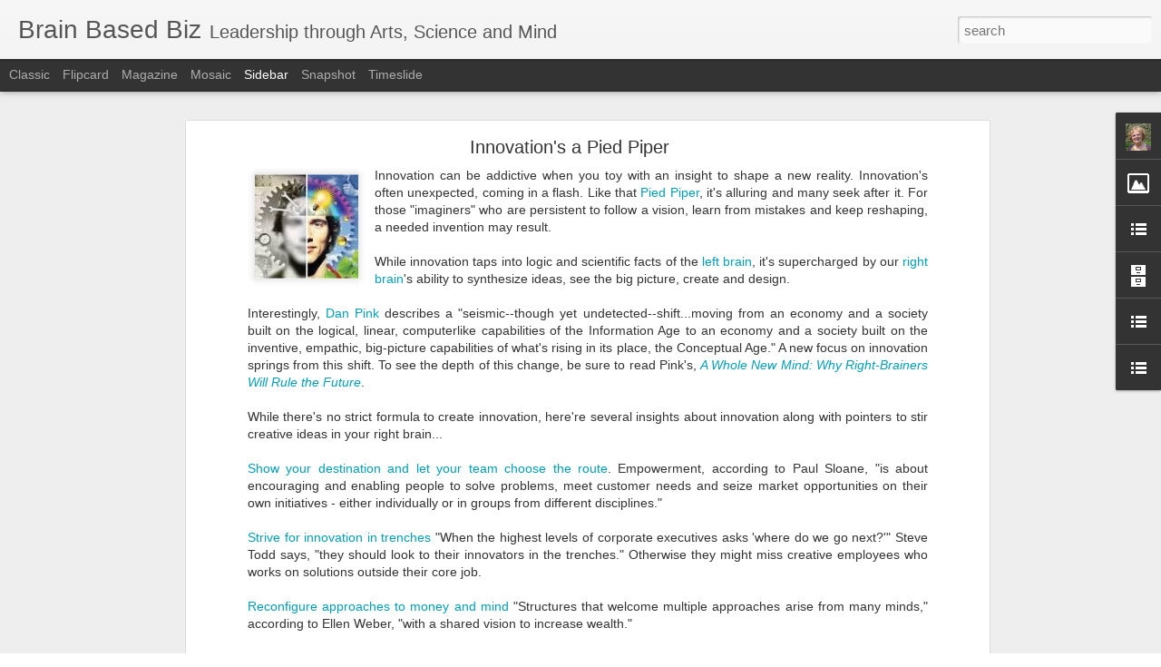

--- FILE ---
content_type: text/javascript; charset=UTF-8
request_url: https://brainbasedbiz.blogspot.com/?v=0&action=initial&widgetId=LinkList1&responseType=js&xssi_token=AOuZoY65ov4JM0Vt45k1dYpNLytos80pTA%3A1769279910767
body_size: -95
content:
try {
_WidgetManager._HandleControllerResult('LinkList1', 'initial',{'title': 'Links', 'sorting': 'none', 'shownum': -1, 'links': [{'name': 'MITA Brain Based Leadership', 'target': 'http://mitaleadership.com/'}, {'name': 'Create Learning - Team Building', 'target': 'http://create-learning.com/default.aspx'}, {'name': 'Google News', 'target': 'http://news.google.com/'}]});
} catch (e) {
  if (typeof log != 'undefined') {
    log('HandleControllerResult failed: ' + e);
  }
}


--- FILE ---
content_type: text/javascript; charset=UTF-8
request_url: https://brainbasedbiz.blogspot.com/?v=0&action=initial&widgetId=Image2&responseType=js&xssi_token=AOuZoY65ov4JM0Vt45k1dYpNLytos80pTA%3A1769279910767
body_size: 20
content:
try {
_WidgetManager._HandleControllerResult('Image2', 'initial',{'title': '', 'width': 130, 'height': 130, 'sourceUrl': 'https://blogger.googleusercontent.com/img/b/R29vZ2xl/AVvXsEg_lIasL6Mtnm1HkfIXrn5zkPyO2eqr9SGiRjsgj8BHiPS5ZyC95qe0T8_p841JxAtCLU0mjSIR5DZ0nnrfGGRlTmHvdWdOgl1qlaYtPrJQc2i8FbEH848ZkX6-fAyB3hcLq-1T/s1600-r/WBF09FeaturedBlogEmblem.jpg', 'caption': '', 'link': '', 'shrinkToFit': false, 'sectionWidth': 240});
} catch (e) {
  if (typeof log != 'undefined') {
    log('HandleControllerResult failed: ' + e);
  }
}


--- FILE ---
content_type: text/javascript; charset=UTF-8
request_url: https://brainbasedbiz.blogspot.com/?v=0&action=initial&widgetId=Profile1&responseType=js&xssi_token=AOuZoY65ov4JM0Vt45k1dYpNLytos80pTA%3A1769279910767
body_size: 490
content:
try {
_WidgetManager._HandleControllerResult('Profile1', 'initial',{'title': 'About Me', 'team': false, 'showlocation': false, 'occupation': '', 'showoccupation': false, 'aboutme': 'As Sr VP of the Mita Brain Based Center, I work with Dr. Ellen Weber to equip leaders with practical brain based tactics that optimize satisfaction and output at work.  In this blog I tap into arts, science and mind to gather insights that stir creativity in business applications.  My goal is to share tips so other leaders can enjoy flow, intellectual challenge, problem solving acumen and fulfillment on the job.\n\nI earned a PhD, at University of Buffalo, with a focus on collaboration, and building on more intelligences for greater outcomes.', 'showaboutme': true, 'displayname': 'Robyn McMaster, PhD', 'profileLogo': '//www.blogger.com/img/logo-16.png', 'hasgoogleprofile': false, 'userUrl': 'https://www.blogger.com/profile/04893633050214440599', 'photo': {'url': '//blogger.googleusercontent.com/img/b/R29vZ2xl/AVvXsEi5KMDrdzQGpw0dH4W_9JKnvCeszH9OCe98MeYstJOd7kaprLKdWfrWo0Azwh8LR0MBM4pm3v6SFIK9iOHbqPtyT6uBWDZY7lem0GDmsSvY4LoMc6CWgOwuLP5xMGZMNQ/s220/Robyn+O+McMaster+SM.jpg', 'width': 73, 'height': 80, 'alt': 'My Photo'}, 'viewProfileMsg': 'View my complete profile', 'isDisplayable': true});
} catch (e) {
  if (typeof log != 'undefined') {
    log('HandleControllerResult failed: ' + e);
  }
}


--- FILE ---
content_type: text/javascript; charset=UTF-8
request_url: https://brainbasedbiz.blogspot.com/?v=0&action=initial&widgetId=LinkList1&responseType=js&xssi_token=AOuZoY65ov4JM0Vt45k1dYpNLytos80pTA%3A1769279910767
body_size: -92
content:
try {
_WidgetManager._HandleControllerResult('LinkList1', 'initial',{'title': 'Links', 'sorting': 'none', 'shownum': -1, 'links': [{'name': 'MITA Brain Based Leadership', 'target': 'http://mitaleadership.com/'}, {'name': 'Create Learning - Team Building', 'target': 'http://create-learning.com/default.aspx'}, {'name': 'Google News', 'target': 'http://news.google.com/'}]});
} catch (e) {
  if (typeof log != 'undefined') {
    log('HandleControllerResult failed: ' + e);
  }
}


--- FILE ---
content_type: text/javascript; charset=UTF-8
request_url: https://brainbasedbiz.blogspot.com/?v=0&action=initial&widgetId=LinkList2&responseType=js&xssi_token=AOuZoY65ov4JM0Vt45k1dYpNLytos80pTA%3A1769279910767
body_size: 627
content:
try {
_WidgetManager._HandleControllerResult('LinkList2', 'initial',{'title': 'Blog Roll', 'sorting': 'alpha', 'shownum': -1, 'links': [{'name': 'All Things Workplace', 'target': 'http://www.allthingsworkplace.com/'}, {'name': 'Art of Everyday Wonder', 'target': 'http://artofeverydaywonder.com/'}, {'name': 'Asset Based Thinking', 'target': 'http://assetbasedthinking.com/blog/'}, {'name': 'Brain Leaders and Learners', 'target': 'http://brainleadersandlearners.com/'}, {'name': 'Brain Rules', 'target': 'http://brainrules.blogspot.com/'}, {'name': 'Brainzooming', 'target': 'http://brainzooming.com/'}, {'name': 'Branding and Marketing', 'target': 'http://www.brandandmarket.com/'}, {'name': 'Converstation Agent', 'target': 'http://www.conversationagent.com/'}, {'name': 'Converstations', 'target': 'http://www.converstations.com/'}, {'name': 'Drew\x27s Marketing Minute', 'target': 'http://www.drewsmarketingminute.com/'}, {'name': 'Fixitology', 'target': 'http://forfreeblog.blogspot.com/'}, {'name': 'Flooring the Consumer', 'target': 'http://flooringtheconsumer.blogspot.com/'}, {'name': 'Game Changer', 'target': 'http://www.game-changer.net/'}, {'name': 'Intuinovare', 'target': 'http://www.josebaldaia.com/intuinovare/?page_id\x3d3076'}, {'name': 'Jackie Cameron Awareness Choices Change', 'target': 'http://consultcameron.com/'}, {'name': 'Jesse Lyn Stoner - Seapoint Center', 'target': 'http://seapointcenter.com/blog/'}, {'name': 'Lateral Action', 'target': 'http://lateralaction.com/'}, {'name': 'Lead Change Group', 'target': 'http://www.leadchangegroup.com/'}, {'name': 'Leadership and Other Ramblings', 'target': 'http://leadershipramblings.blogspot.com/'}, {'name': 'My Only Photo', 'target': 'http://myonlyphoto.blogspot.com/'}, {'name': 'Ramblings from a Glass Half Full', 'target': 'http://www.terrystarbucker.com/'}, {'name': 'Servant of Chaos', 'target': 'http://servantofchaos.typepad.com/soc/'}, {'name': 'Sharing the Journey', 'target': 'http://sharingthejourney.co.uk/'}, {'name': 'Social Work Career Development', 'target': 'http://www.dorleem.com/'}, {'name': 'Straight North Blog', 'target': 'http://www.straightnorth.com/blog'}, {'name': 'Strike a Chord', 'target': 'http://strikeachord.wordpress.com/'}, {'name': 'Successful and Outstanding Bloggers', 'target': 'http://www.successful-blog.com/'}, {'name': 'The Marketing Spot', 'target': 'http://themarketingspot.blogspot.com/'}, {'name': 'troyworman.com', 'target': 'http://troyworman.com/'}, {'name': 'Words for Hire', 'target': 'http://wordsforhirellc.com/blog/'}, {'name': 'Words of a Broken Mirror', 'target': 'http://wordsofabrokenmirror.com/'}, {'name': 'Writers\x27 Notes', 'target': 'http://www.writersnotes.net/'}, {'name': 'Your Brain at Work', 'target': 'http://www.psychologytoday.com/blog/your-brain-work'}]});
} catch (e) {
  if (typeof log != 'undefined') {
    log('HandleControllerResult failed: ' + e);
  }
}


--- FILE ---
content_type: text/javascript; charset=UTF-8
request_url: https://brainbasedbiz.blogspot.com/?v=0&action=initial&widgetId=LinkList3&responseType=js&xssi_token=AOuZoY65ov4JM0Vt45k1dYpNLytos80pTA%3A1769279910767
body_size: 213
content:
try {
_WidgetManager._HandleControllerResult('LinkList3', 'initial',{'title': 'Popular Posts', 'sorting': 'none', 'shownum': -1, 'links': [{'name': 'Baroque Music Helps You Focus', 'target': 'http://brainbasedbiz.blogspot.com/2007/04/baroque-music-helps-you-focus.html'}, {'name': 'Handshakes Reveal More than You Think', 'target': 'http://brainbasedbiz.blogspot.com/2010/09/handshakes-reveal-more-than-you-think.html'}, {'name': 'Color Makes Powerful Difference to Consumers', 'target': 'http://brainbasedbiz.blogspot.com/2007/01/color-makes-powerful-difference-to.html'}, {'name': 'Men Don\x27t Think - Women Think Too Much?', 'target': 'http://brainbasedbiz.blogspot.com/2007/08/men-dont-think-women-think-too-much.html'}, {'name': '10 Triggers to More Brainpower', 'target': 'http://brainbasedbiz.blogspot.com/2008/12/10-triggers-to-more-brainpower.html'}, {'name': 'Jazz Stirs Creative Flow', 'target': 'http://brainbasedbiz.blogspot.com/2007/01/jazz-stirs-creative-flow.html'}, {'name': 'Tap Into Your Naturalistic Intelligence', 'target': 'http://brainbasedbiz.blogspot.com/2007/04/tap-into-your-naturalistic-intelligence.html'}, {'name': 'Feel an Afternoon Slump at Work?', 'target': 'http://brainbasedbiz.blogspot.com/2006/10/feel-afternoon-slump-at-work.html'}]});
} catch (e) {
  if (typeof log != 'undefined') {
    log('HandleControllerResult failed: ' + e);
  }
}


--- FILE ---
content_type: text/javascript; charset=UTF-8
request_url: https://brainbasedbiz.blogspot.com/?v=0&action=initial&widgetId=BlogArchive1&responseType=js&xssi_token=AOuZoY65ov4JM0Vt45k1dYpNLytos80pTA%3A1769279910767
body_size: 1403
content:
try {
_WidgetManager._HandleControllerResult('BlogArchive1', 'initial',{'url': 'https://brainbasedbiz.blogspot.com/search?updated-min\x3d1969-12-31T19:00:00-05:00\x26updated-max\x3d292278994-08-17T07:12:55Z\x26max-results\x3d50', 'name': 'All Posts', 'expclass': 'expanded', 'toggleId': 'ALL-0', 'post-count': 498, 'data': [{'url': 'https://brainbasedbiz.blogspot.com/2016/', 'name': '2016', 'expclass': 'expanded', 'toggleId': 'YEARLY-1451624400000', 'post-count': 30, 'data': [{'url': 'https://brainbasedbiz.blogspot.com/2016/06/', 'name': 'June', 'expclass': 'expanded', 'toggleId': 'MONTHLY-1464753600000', 'post-count': 4, 'posts': [{'title': 'How Can We Improve Education?', 'url': 'https://brainbasedbiz.blogspot.com/2016/06/how-can-we-improve-education.html'}, {'title': 'Wrapping up the school Year', 'url': 'https://brainbasedbiz.blogspot.com/2016/06/wrapping-up-school-year.html'}, {'title': 'Disrupting Your Brain', 'url': 'https://brainbasedbiz.blogspot.com/2016/06/disrupting-your-brain.html'}, {'title': 'Saying Thanks Has Positive Outcomes', 'url': 'https://brainbasedbiz.blogspot.com/2016/06/saying-thanks-has-positive-outcomes.html'}]}, {'url': 'https://brainbasedbiz.blogspot.com/2016/05/', 'name': 'May', 'expclass': 'collapsed', 'toggleId': 'MONTHLY-1462075200000', 'post-count': 6}, {'url': 'https://brainbasedbiz.blogspot.com/2016/04/', 'name': 'April', 'expclass': 'collapsed', 'toggleId': 'MONTHLY-1459483200000', 'post-count': 19}, {'url': 'https://brainbasedbiz.blogspot.com/2016/02/', 'name': 'February', 'expclass': 'collapsed', 'toggleId': 'MONTHLY-1454302800000', 'post-count': 1}]}, {'url': 'https://brainbasedbiz.blogspot.com/2015/', 'name': '2015', 'expclass': 'collapsed', 'toggleId': 'YEARLY-1420088400000', 'post-count': 6, 'data': [{'url': 'https://brainbasedbiz.blogspot.com/2015/12/', 'name': 'December', 'expclass': 'collapsed', 'toggleId': 'MONTHLY-1448946000000', 'post-count': 1}, {'url': 'https://brainbasedbiz.blogspot.com/2015/10/', 'name': 'October', 'expclass': 'collapsed', 'toggleId': 'MONTHLY-1443672000000', 'post-count': 1}, {'url': 'https://brainbasedbiz.blogspot.com/2015/05/', 'name': 'May', 'expclass': 'collapsed', 'toggleId': 'MONTHLY-1430452800000', 'post-count': 1}, {'url': 'https://brainbasedbiz.blogspot.com/2015/04/', 'name': 'April', 'expclass': 'collapsed', 'toggleId': 'MONTHLY-1427860800000', 'post-count': 1}, {'url': 'https://brainbasedbiz.blogspot.com/2015/03/', 'name': 'March', 'expclass': 'collapsed', 'toggleId': 'MONTHLY-1425186000000', 'post-count': 1}, {'url': 'https://brainbasedbiz.blogspot.com/2015/01/', 'name': 'January', 'expclass': 'collapsed', 'toggleId': 'MONTHLY-1420088400000', 'post-count': 1}]}, {'url': 'https://brainbasedbiz.blogspot.com/2014/', 'name': '2014', 'expclass': 'collapsed', 'toggleId': 'YEARLY-1388552400000', 'post-count': 2, 'data': [{'url': 'https://brainbasedbiz.blogspot.com/2014/12/', 'name': 'December', 'expclass': 'collapsed', 'toggleId': 'MONTHLY-1417410000000', 'post-count': 1}, {'url': 'https://brainbasedbiz.blogspot.com/2014/06/', 'name': 'June', 'expclass': 'collapsed', 'toggleId': 'MONTHLY-1401595200000', 'post-count': 1}]}, {'url': 'https://brainbasedbiz.blogspot.com/2013/', 'name': '2013', 'expclass': 'collapsed', 'toggleId': 'YEARLY-1357016400000', 'post-count': 5, 'data': [{'url': 'https://brainbasedbiz.blogspot.com/2013/10/', 'name': 'October', 'expclass': 'collapsed', 'toggleId': 'MONTHLY-1380600000000', 'post-count': 2}, {'url': 'https://brainbasedbiz.blogspot.com/2013/08/', 'name': 'August', 'expclass': 'collapsed', 'toggleId': 'MONTHLY-1375329600000', 'post-count': 1}, {'url': 'https://brainbasedbiz.blogspot.com/2013/06/', 'name': 'June', 'expclass': 'collapsed', 'toggleId': 'MONTHLY-1370059200000', 'post-count': 1}, {'url': 'https://brainbasedbiz.blogspot.com/2013/03/', 'name': 'March', 'expclass': 'collapsed', 'toggleId': 'MONTHLY-1362114000000', 'post-count': 1}]}, {'url': 'https://brainbasedbiz.blogspot.com/2012/', 'name': '2012', 'expclass': 'collapsed', 'toggleId': 'YEARLY-1325394000000', 'post-count': 11, 'data': [{'url': 'https://brainbasedbiz.blogspot.com/2012/12/', 'name': 'December', 'expclass': 'collapsed', 'toggleId': 'MONTHLY-1354338000000', 'post-count': 1}, {'url': 'https://brainbasedbiz.blogspot.com/2012/11/', 'name': 'November', 'expclass': 'collapsed', 'toggleId': 'MONTHLY-1351742400000', 'post-count': 1}, {'url': 'https://brainbasedbiz.blogspot.com/2012/09/', 'name': 'September', 'expclass': 'collapsed', 'toggleId': 'MONTHLY-1346472000000', 'post-count': 1}, {'url': 'https://brainbasedbiz.blogspot.com/2012/08/', 'name': 'August', 'expclass': 'collapsed', 'toggleId': 'MONTHLY-1343793600000', 'post-count': 2}, {'url': 'https://brainbasedbiz.blogspot.com/2012/07/', 'name': 'July', 'expclass': 'collapsed', 'toggleId': 'MONTHLY-1341115200000', 'post-count': 1}, {'url': 'https://brainbasedbiz.blogspot.com/2012/06/', 'name': 'June', 'expclass': 'collapsed', 'toggleId': 'MONTHLY-1338523200000', 'post-count': 1}, {'url': 'https://brainbasedbiz.blogspot.com/2012/04/', 'name': 'April', 'expclass': 'collapsed', 'toggleId': 'MONTHLY-1333252800000', 'post-count': 1}, {'url': 'https://brainbasedbiz.blogspot.com/2012/03/', 'name': 'March', 'expclass': 'collapsed', 'toggleId': 'MONTHLY-1330578000000', 'post-count': 1}, {'url': 'https://brainbasedbiz.blogspot.com/2012/02/', 'name': 'February', 'expclass': 'collapsed', 'toggleId': 'MONTHLY-1328072400000', 'post-count': 1}, {'url': 'https://brainbasedbiz.blogspot.com/2012/01/', 'name': 'January', 'expclass': 'collapsed', 'toggleId': 'MONTHLY-1325394000000', 'post-count': 1}]}, {'url': 'https://brainbasedbiz.blogspot.com/2011/', 'name': '2011', 'expclass': 'collapsed', 'toggleId': 'YEARLY-1293858000000', 'post-count': 22, 'data': [{'url': 'https://brainbasedbiz.blogspot.com/2011/12/', 'name': 'December', 'expclass': 'collapsed', 'toggleId': 'MONTHLY-1322715600000', 'post-count': 1}, {'url': 'https://brainbasedbiz.blogspot.com/2011/11/', 'name': 'November', 'expclass': 'collapsed', 'toggleId': 'MONTHLY-1320120000000', 'post-count': 1}, {'url': 'https://brainbasedbiz.blogspot.com/2011/10/', 'name': 'October', 'expclass': 'collapsed', 'toggleId': 'MONTHLY-1317441600000', 'post-count': 1}, {'url': 'https://brainbasedbiz.blogspot.com/2011/09/', 'name': 'September', 'expclass': 'collapsed', 'toggleId': 'MONTHLY-1314849600000', 'post-count': 4}, {'url': 'https://brainbasedbiz.blogspot.com/2011/07/', 'name': 'July', 'expclass': 'collapsed', 'toggleId': 'MONTHLY-1309492800000', 'post-count': 1}, {'url': 'https://brainbasedbiz.blogspot.com/2011/06/', 'name': 'June', 'expclass': 'collapsed', 'toggleId': 'MONTHLY-1306900800000', 'post-count': 1}, {'url': 'https://brainbasedbiz.blogspot.com/2011/05/', 'name': 'May', 'expclass': 'collapsed', 'toggleId': 'MONTHLY-1304222400000', 'post-count': 2}, {'url': 'https://brainbasedbiz.blogspot.com/2011/04/', 'name': 'April', 'expclass': 'collapsed', 'toggleId': 'MONTHLY-1301630400000', 'post-count': 5}, {'url': 'https://brainbasedbiz.blogspot.com/2011/03/', 'name': 'March', 'expclass': 'collapsed', 'toggleId': 'MONTHLY-1298955600000', 'post-count': 4}, {'url': 'https://brainbasedbiz.blogspot.com/2011/01/', 'name': 'January', 'expclass': 'collapsed', 'toggleId': 'MONTHLY-1293858000000', 'post-count': 2}]}, {'url': 'https://brainbasedbiz.blogspot.com/2010/', 'name': '2010', 'expclass': 'collapsed', 'toggleId': 'YEARLY-1262322000000', 'post-count': 41, 'data': [{'url': 'https://brainbasedbiz.blogspot.com/2010/12/', 'name': 'December', 'expclass': 'collapsed', 'toggleId': 'MONTHLY-1291179600000', 'post-count': 4}, {'url': 'https://brainbasedbiz.blogspot.com/2010/11/', 'name': 'November', 'expclass': 'collapsed', 'toggleId': 'MONTHLY-1288584000000', 'post-count': 3}, {'url': 'https://brainbasedbiz.blogspot.com/2010/10/', 'name': 'October', 'expclass': 'collapsed', 'toggleId': 'MONTHLY-1285905600000', 'post-count': 4}, {'url': 'https://brainbasedbiz.blogspot.com/2010/09/', 'name': 'September', 'expclass': 'collapsed', 'toggleId': 'MONTHLY-1283313600000', 'post-count': 2}, {'url': 'https://brainbasedbiz.blogspot.com/2010/08/', 'name': 'August', 'expclass': 'collapsed', 'toggleId': 'MONTHLY-1280635200000', 'post-count': 2}, {'url': 'https://brainbasedbiz.blogspot.com/2010/07/', 'name': 'July', 'expclass': 'collapsed', 'toggleId': 'MONTHLY-1277956800000', 'post-count': 3}, {'url': 'https://brainbasedbiz.blogspot.com/2010/06/', 'name': 'June', 'expclass': 'collapsed', 'toggleId': 'MONTHLY-1275364800000', 'post-count': 4}, {'url': 'https://brainbasedbiz.blogspot.com/2010/05/', 'name': 'May', 'expclass': 'collapsed', 'toggleId': 'MONTHLY-1272686400000', 'post-count': 2}, {'url': 'https://brainbasedbiz.blogspot.com/2010/04/', 'name': 'April', 'expclass': 'collapsed', 'toggleId': 'MONTHLY-1270094400000', 'post-count': 4}, {'url': 'https://brainbasedbiz.blogspot.com/2010/03/', 'name': 'March', 'expclass': 'collapsed', 'toggleId': 'MONTHLY-1267419600000', 'post-count': 4}, {'url': 'https://brainbasedbiz.blogspot.com/2010/02/', 'name': 'February', 'expclass': 'collapsed', 'toggleId': 'MONTHLY-1265000400000', 'post-count': 2}, {'url': 'https://brainbasedbiz.blogspot.com/2010/01/', 'name': 'January', 'expclass': 'collapsed', 'toggleId': 'MONTHLY-1262322000000', 'post-count': 7}]}, {'url': 'https://brainbasedbiz.blogspot.com/2009/', 'name': '2009', 'expclass': 'collapsed', 'toggleId': 'YEARLY-1230786000000', 'post-count': 50, 'data': [{'url': 'https://brainbasedbiz.blogspot.com/2009/12/', 'name': 'December', 'expclass': 'collapsed', 'toggleId': 'MONTHLY-1259643600000', 'post-count': 2}, {'url': 'https://brainbasedbiz.blogspot.com/2009/11/', 'name': 'November', 'expclass': 'collapsed', 'toggleId': 'MONTHLY-1257048000000', 'post-count': 3}, {'url': 'https://brainbasedbiz.blogspot.com/2009/10/', 'name': 'October', 'expclass': 'collapsed', 'toggleId': 'MONTHLY-1254369600000', 'post-count': 7}, {'url': 'https://brainbasedbiz.blogspot.com/2009/09/', 'name': 'September', 'expclass': 'collapsed', 'toggleId': 'MONTHLY-1251777600000', 'post-count': 7}, {'url': 'https://brainbasedbiz.blogspot.com/2009/08/', 'name': 'August', 'expclass': 'collapsed', 'toggleId': 'MONTHLY-1249099200000', 'post-count': 1}, {'url': 'https://brainbasedbiz.blogspot.com/2009/07/', 'name': 'July', 'expclass': 'collapsed', 'toggleId': 'MONTHLY-1246420800000', 'post-count': 2}, {'url': 'https://brainbasedbiz.blogspot.com/2009/06/', 'name': 'June', 'expclass': 'collapsed', 'toggleId': 'MONTHLY-1243828800000', 'post-count': 1}, {'url': 'https://brainbasedbiz.blogspot.com/2009/05/', 'name': 'May', 'expclass': 'collapsed', 'toggleId': 'MONTHLY-1241150400000', 'post-count': 3}, {'url': 'https://brainbasedbiz.blogspot.com/2009/04/', 'name': 'April', 'expclass': 'collapsed', 'toggleId': 'MONTHLY-1238558400000', 'post-count': 7}, {'url': 'https://brainbasedbiz.blogspot.com/2009/03/', 'name': 'March', 'expclass': 'collapsed', 'toggleId': 'MONTHLY-1235883600000', 'post-count': 9}, {'url': 'https://brainbasedbiz.blogspot.com/2009/02/', 'name': 'February', 'expclass': 'collapsed', 'toggleId': 'MONTHLY-1233464400000', 'post-count': 2}, {'url': 'https://brainbasedbiz.blogspot.com/2009/01/', 'name': 'January', 'expclass': 'collapsed', 'toggleId': 'MONTHLY-1230786000000', 'post-count': 6}]}, {'url': 'https://brainbasedbiz.blogspot.com/2008/', 'name': '2008', 'expclass': 'collapsed', 'toggleId': 'YEARLY-1199163600000', 'post-count': 100, 'data': [{'url': 'https://brainbasedbiz.blogspot.com/2008/12/', 'name': 'December', 'expclass': 'collapsed', 'toggleId': 'MONTHLY-1228107600000', 'post-count': 7}, {'url': 'https://brainbasedbiz.blogspot.com/2008/11/', 'name': 'November', 'expclass': 'collapsed', 'toggleId': 'MONTHLY-1225512000000', 'post-count': 8}, {'url': 'https://brainbasedbiz.blogspot.com/2008/10/', 'name': 'October', 'expclass': 'collapsed', 'toggleId': 'MONTHLY-1222833600000', 'post-count': 7}, {'url': 'https://brainbasedbiz.blogspot.com/2008/09/', 'name': 'September', 'expclass': 'collapsed', 'toggleId': 'MONTHLY-1220241600000', 'post-count': 8}, {'url': 'https://brainbasedbiz.blogspot.com/2008/08/', 'name': 'August', 'expclass': 'collapsed', 'toggleId': 'MONTHLY-1217563200000', 'post-count': 8}, {'url': 'https://brainbasedbiz.blogspot.com/2008/07/', 'name': 'July', 'expclass': 'collapsed', 'toggleId': 'MONTHLY-1214884800000', 'post-count': 1}, {'url': 'https://brainbasedbiz.blogspot.com/2008/06/', 'name': 'June', 'expclass': 'collapsed', 'toggleId': 'MONTHLY-1212292800000', 'post-count': 10}, {'url': 'https://brainbasedbiz.blogspot.com/2008/05/', 'name': 'May', 'expclass': 'collapsed', 'toggleId': 'MONTHLY-1209614400000', 'post-count': 7}, {'url': 'https://brainbasedbiz.blogspot.com/2008/04/', 'name': 'April', 'expclass': 'collapsed', 'toggleId': 'MONTHLY-1207022400000', 'post-count': 10}, {'url': 'https://brainbasedbiz.blogspot.com/2008/03/', 'name': 'March', 'expclass': 'collapsed', 'toggleId': 'MONTHLY-1204347600000', 'post-count': 11}, {'url': 'https://brainbasedbiz.blogspot.com/2008/02/', 'name': 'February', 'expclass': 'collapsed', 'toggleId': 'MONTHLY-1201842000000', 'post-count': 9}, {'url': 'https://brainbasedbiz.blogspot.com/2008/01/', 'name': 'January', 'expclass': 'collapsed', 'toggleId': 'MONTHLY-1199163600000', 'post-count': 14}]}, {'url': 'https://brainbasedbiz.blogspot.com/2007/', 'name': '2007', 'expclass': 'collapsed', 'toggleId': 'YEARLY-1167627600000', 'post-count': 164, 'data': [{'url': 'https://brainbasedbiz.blogspot.com/2007/12/', 'name': 'December', 'expclass': 'collapsed', 'toggleId': 'MONTHLY-1196485200000', 'post-count': 9}, {'url': 'https://brainbasedbiz.blogspot.com/2007/11/', 'name': 'November', 'expclass': 'collapsed', 'toggleId': 'MONTHLY-1193889600000', 'post-count': 11}, {'url': 'https://brainbasedbiz.blogspot.com/2007/10/', 'name': 'October', 'expclass': 'collapsed', 'toggleId': 'MONTHLY-1191211200000', 'post-count': 12}, {'url': 'https://brainbasedbiz.blogspot.com/2007/09/', 'name': 'September', 'expclass': 'collapsed', 'toggleId': 'MONTHLY-1188619200000', 'post-count': 13}, {'url': 'https://brainbasedbiz.blogspot.com/2007/08/', 'name': 'August', 'expclass': 'collapsed', 'toggleId': 'MONTHLY-1185940800000', 'post-count': 15}, {'url': 'https://brainbasedbiz.blogspot.com/2007/07/', 'name': 'July', 'expclass': 'collapsed', 'toggleId': 'MONTHLY-1183262400000', 'post-count': 19}, {'url': 'https://brainbasedbiz.blogspot.com/2007/06/', 'name': 'June', 'expclass': 'collapsed', 'toggleId': 'MONTHLY-1180670400000', 'post-count': 9}, {'url': 'https://brainbasedbiz.blogspot.com/2007/05/', 'name': 'May', 'expclass': 'collapsed', 'toggleId': 'MONTHLY-1177992000000', 'post-count': 16}, {'url': 'https://brainbasedbiz.blogspot.com/2007/04/', 'name': 'April', 'expclass': 'collapsed', 'toggleId': 'MONTHLY-1175400000000', 'post-count': 10}, {'url': 'https://brainbasedbiz.blogspot.com/2007/03/', 'name': 'March', 'expclass': 'collapsed', 'toggleId': 'MONTHLY-1172725200000', 'post-count': 21}, {'url': 'https://brainbasedbiz.blogspot.com/2007/02/', 'name': 'February', 'expclass': 'collapsed', 'toggleId': 'MONTHLY-1170306000000', 'post-count': 12}, {'url': 'https://brainbasedbiz.blogspot.com/2007/01/', 'name': 'January', 'expclass': 'collapsed', 'toggleId': 'MONTHLY-1167627600000', 'post-count': 17}]}, {'url': 'https://brainbasedbiz.blogspot.com/2006/', 'name': '2006', 'expclass': 'collapsed', 'toggleId': 'YEARLY-1136091600000', 'post-count': 67, 'data': [{'url': 'https://brainbasedbiz.blogspot.com/2006/12/', 'name': 'December', 'expclass': 'collapsed', 'toggleId': 'MONTHLY-1164949200000', 'post-count': 13}, {'url': 'https://brainbasedbiz.blogspot.com/2006/11/', 'name': 'November', 'expclass': 'collapsed', 'toggleId': 'MONTHLY-1162357200000', 'post-count': 1}, {'url': 'https://brainbasedbiz.blogspot.com/2006/10/', 'name': 'October', 'expclass': 'collapsed', 'toggleId': 'MONTHLY-1159675200000', 'post-count': 5}, {'url': 'https://brainbasedbiz.blogspot.com/2006/09/', 'name': 'September', 'expclass': 'collapsed', 'toggleId': 'MONTHLY-1157083200000', 'post-count': 15}, {'url': 'https://brainbasedbiz.blogspot.com/2006/08/', 'name': 'August', 'expclass': 'collapsed', 'toggleId': 'MONTHLY-1154404800000', 'post-count': 9}, {'url': 'https://brainbasedbiz.blogspot.com/2006/07/', 'name': 'July', 'expclass': 'collapsed', 'toggleId': 'MONTHLY-1151726400000', 'post-count': 7}, {'url': 'https://brainbasedbiz.blogspot.com/2006/06/', 'name': 'June', 'expclass': 'collapsed', 'toggleId': 'MONTHLY-1149134400000', 'post-count': 17}]}], 'toggleopen': 'MONTHLY-1464753600000', 'style': 'HIERARCHY', 'title': 'Blog Archive'});
} catch (e) {
  if (typeof log != 'undefined') {
    log('HandleControllerResult failed: ' + e);
  }
}


--- FILE ---
content_type: text/javascript; charset=UTF-8
request_url: https://brainbasedbiz.blogspot.com/?v=0&action=initial&widgetId=Profile1&responseType=js&xssi_token=AOuZoY65ov4JM0Vt45k1dYpNLytos80pTA%3A1769279910767
body_size: 486
content:
try {
_WidgetManager._HandleControllerResult('Profile1', 'initial',{'title': 'About Me', 'team': false, 'showlocation': false, 'occupation': '', 'showoccupation': false, 'aboutme': 'As Sr VP of the Mita Brain Based Center, I work with Dr. Ellen Weber to equip leaders with practical brain based tactics that optimize satisfaction and output at work.  In this blog I tap into arts, science and mind to gather insights that stir creativity in business applications.  My goal is to share tips so other leaders can enjoy flow, intellectual challenge, problem solving acumen and fulfillment on the job.\n\nI earned a PhD, at University of Buffalo, with a focus on collaboration, and building on more intelligences for greater outcomes.', 'showaboutme': true, 'displayname': 'Robyn McMaster, PhD', 'profileLogo': '//www.blogger.com/img/logo-16.png', 'hasgoogleprofile': false, 'userUrl': 'https://www.blogger.com/profile/04893633050214440599', 'photo': {'url': '//blogger.googleusercontent.com/img/b/R29vZ2xl/AVvXsEi5KMDrdzQGpw0dH4W_9JKnvCeszH9OCe98MeYstJOd7kaprLKdWfrWo0Azwh8LR0MBM4pm3v6SFIK9iOHbqPtyT6uBWDZY7lem0GDmsSvY4LoMc6CWgOwuLP5xMGZMNQ/s220/Robyn+O+McMaster+SM.jpg', 'width': 73, 'height': 80, 'alt': 'My Photo'}, 'viewProfileMsg': 'View my complete profile', 'isDisplayable': true});
} catch (e) {
  if (typeof log != 'undefined') {
    log('HandleControllerResult failed: ' + e);
  }
}


--- FILE ---
content_type: text/javascript; charset=UTF-8
request_url: https://brainbasedbiz.blogspot.com/?v=0&action=initial&widgetId=Image2&responseType=js&xssi_token=AOuZoY65ov4JM0Vt45k1dYpNLytos80pTA%3A1769279910767
body_size: 100
content:
try {
_WidgetManager._HandleControllerResult('Image2', 'initial',{'title': '', 'width': 130, 'height': 130, 'sourceUrl': 'https://blogger.googleusercontent.com/img/b/R29vZ2xl/AVvXsEg_lIasL6Mtnm1HkfIXrn5zkPyO2eqr9SGiRjsgj8BHiPS5ZyC95qe0T8_p841JxAtCLU0mjSIR5DZ0nnrfGGRlTmHvdWdOgl1qlaYtPrJQc2i8FbEH848ZkX6-fAyB3hcLq-1T/s1600-r/WBF09FeaturedBlogEmblem.jpg', 'caption': '', 'link': '', 'shrinkToFit': false, 'sectionWidth': 240});
} catch (e) {
  if (typeof log != 'undefined') {
    log('HandleControllerResult failed: ' + e);
  }
}


--- FILE ---
content_type: text/javascript; charset=UTF-8
request_url: https://brainbasedbiz.blogspot.com/?v=0&action=initial&widgetId=LinkList2&responseType=js&xssi_token=AOuZoY65ov4JM0Vt45k1dYpNLytos80pTA%3A1769279910767
body_size: 623
content:
try {
_WidgetManager._HandleControllerResult('LinkList2', 'initial',{'title': 'Blog Roll', 'sorting': 'alpha', 'shownum': -1, 'links': [{'name': 'All Things Workplace', 'target': 'http://www.allthingsworkplace.com/'}, {'name': 'Art of Everyday Wonder', 'target': 'http://artofeverydaywonder.com/'}, {'name': 'Asset Based Thinking', 'target': 'http://assetbasedthinking.com/blog/'}, {'name': 'Brain Leaders and Learners', 'target': 'http://brainleadersandlearners.com/'}, {'name': 'Brain Rules', 'target': 'http://brainrules.blogspot.com/'}, {'name': 'Brainzooming', 'target': 'http://brainzooming.com/'}, {'name': 'Branding and Marketing', 'target': 'http://www.brandandmarket.com/'}, {'name': 'Converstation Agent', 'target': 'http://www.conversationagent.com/'}, {'name': 'Converstations', 'target': 'http://www.converstations.com/'}, {'name': 'Drew\x27s Marketing Minute', 'target': 'http://www.drewsmarketingminute.com/'}, {'name': 'Fixitology', 'target': 'http://forfreeblog.blogspot.com/'}, {'name': 'Flooring the Consumer', 'target': 'http://flooringtheconsumer.blogspot.com/'}, {'name': 'Game Changer', 'target': 'http://www.game-changer.net/'}, {'name': 'Intuinovare', 'target': 'http://www.josebaldaia.com/intuinovare/?page_id\x3d3076'}, {'name': 'Jackie Cameron Awareness Choices Change', 'target': 'http://consultcameron.com/'}, {'name': 'Jesse Lyn Stoner - Seapoint Center', 'target': 'http://seapointcenter.com/blog/'}, {'name': 'Lateral Action', 'target': 'http://lateralaction.com/'}, {'name': 'Lead Change Group', 'target': 'http://www.leadchangegroup.com/'}, {'name': 'Leadership and Other Ramblings', 'target': 'http://leadershipramblings.blogspot.com/'}, {'name': 'My Only Photo', 'target': 'http://myonlyphoto.blogspot.com/'}, {'name': 'Ramblings from a Glass Half Full', 'target': 'http://www.terrystarbucker.com/'}, {'name': 'Servant of Chaos', 'target': 'http://servantofchaos.typepad.com/soc/'}, {'name': 'Sharing the Journey', 'target': 'http://sharingthejourney.co.uk/'}, {'name': 'Social Work Career Development', 'target': 'http://www.dorleem.com/'}, {'name': 'Straight North Blog', 'target': 'http://www.straightnorth.com/blog'}, {'name': 'Strike a Chord', 'target': 'http://strikeachord.wordpress.com/'}, {'name': 'Successful and Outstanding Bloggers', 'target': 'http://www.successful-blog.com/'}, {'name': 'The Marketing Spot', 'target': 'http://themarketingspot.blogspot.com/'}, {'name': 'troyworman.com', 'target': 'http://troyworman.com/'}, {'name': 'Words for Hire', 'target': 'http://wordsforhirellc.com/blog/'}, {'name': 'Words of a Broken Mirror', 'target': 'http://wordsofabrokenmirror.com/'}, {'name': 'Writers\x27 Notes', 'target': 'http://www.writersnotes.net/'}, {'name': 'Your Brain at Work', 'target': 'http://www.psychologytoday.com/blog/your-brain-work'}]});
} catch (e) {
  if (typeof log != 'undefined') {
    log('HandleControllerResult failed: ' + e);
  }
}


--- FILE ---
content_type: text/javascript; charset=UTF-8
request_url: https://brainbasedbiz.blogspot.com/?v=0&action=initial&widgetId=LinkList3&responseType=js&xssi_token=AOuZoY65ov4JM0Vt45k1dYpNLytos80pTA%3A1769279910767
body_size: 209
content:
try {
_WidgetManager._HandleControllerResult('LinkList3', 'initial',{'title': 'Popular Posts', 'sorting': 'none', 'shownum': -1, 'links': [{'name': 'Baroque Music Helps You Focus', 'target': 'http://brainbasedbiz.blogspot.com/2007/04/baroque-music-helps-you-focus.html'}, {'name': 'Handshakes Reveal More than You Think', 'target': 'http://brainbasedbiz.blogspot.com/2010/09/handshakes-reveal-more-than-you-think.html'}, {'name': 'Color Makes Powerful Difference to Consumers', 'target': 'http://brainbasedbiz.blogspot.com/2007/01/color-makes-powerful-difference-to.html'}, {'name': 'Men Don\x27t Think - Women Think Too Much?', 'target': 'http://brainbasedbiz.blogspot.com/2007/08/men-dont-think-women-think-too-much.html'}, {'name': '10 Triggers to More Brainpower', 'target': 'http://brainbasedbiz.blogspot.com/2008/12/10-triggers-to-more-brainpower.html'}, {'name': 'Jazz Stirs Creative Flow', 'target': 'http://brainbasedbiz.blogspot.com/2007/01/jazz-stirs-creative-flow.html'}, {'name': 'Tap Into Your Naturalistic Intelligence', 'target': 'http://brainbasedbiz.blogspot.com/2007/04/tap-into-your-naturalistic-intelligence.html'}, {'name': 'Feel an Afternoon Slump at Work?', 'target': 'http://brainbasedbiz.blogspot.com/2006/10/feel-afternoon-slump-at-work.html'}]});
} catch (e) {
  if (typeof log != 'undefined') {
    log('HandleControllerResult failed: ' + e);
  }
}


--- FILE ---
content_type: text/javascript; charset=UTF-8
request_url: https://brainbasedbiz.blogspot.com/?v=0&action=initial&widgetId=BlogArchive1&responseType=js&xssi_token=AOuZoY65ov4JM0Vt45k1dYpNLytos80pTA%3A1769279910767
body_size: 1399
content:
try {
_WidgetManager._HandleControllerResult('BlogArchive1', 'initial',{'url': 'https://brainbasedbiz.blogspot.com/search?updated-min\x3d1969-12-31T19:00:00-05:00\x26updated-max\x3d292278994-08-17T07:12:55Z\x26max-results\x3d50', 'name': 'All Posts', 'expclass': 'expanded', 'toggleId': 'ALL-0', 'post-count': 498, 'data': [{'url': 'https://brainbasedbiz.blogspot.com/2016/', 'name': '2016', 'expclass': 'expanded', 'toggleId': 'YEARLY-1451624400000', 'post-count': 30, 'data': [{'url': 'https://brainbasedbiz.blogspot.com/2016/06/', 'name': 'June', 'expclass': 'expanded', 'toggleId': 'MONTHLY-1464753600000', 'post-count': 4, 'posts': [{'title': 'How Can We Improve Education?', 'url': 'https://brainbasedbiz.blogspot.com/2016/06/how-can-we-improve-education.html'}, {'title': 'Wrapping up the school Year', 'url': 'https://brainbasedbiz.blogspot.com/2016/06/wrapping-up-school-year.html'}, {'title': 'Disrupting Your Brain', 'url': 'https://brainbasedbiz.blogspot.com/2016/06/disrupting-your-brain.html'}, {'title': 'Saying Thanks Has Positive Outcomes', 'url': 'https://brainbasedbiz.blogspot.com/2016/06/saying-thanks-has-positive-outcomes.html'}]}, {'url': 'https://brainbasedbiz.blogspot.com/2016/05/', 'name': 'May', 'expclass': 'collapsed', 'toggleId': 'MONTHLY-1462075200000', 'post-count': 6}, {'url': 'https://brainbasedbiz.blogspot.com/2016/04/', 'name': 'April', 'expclass': 'collapsed', 'toggleId': 'MONTHLY-1459483200000', 'post-count': 19}, {'url': 'https://brainbasedbiz.blogspot.com/2016/02/', 'name': 'February', 'expclass': 'collapsed', 'toggleId': 'MONTHLY-1454302800000', 'post-count': 1}]}, {'url': 'https://brainbasedbiz.blogspot.com/2015/', 'name': '2015', 'expclass': 'collapsed', 'toggleId': 'YEARLY-1420088400000', 'post-count': 6, 'data': [{'url': 'https://brainbasedbiz.blogspot.com/2015/12/', 'name': 'December', 'expclass': 'collapsed', 'toggleId': 'MONTHLY-1448946000000', 'post-count': 1}, {'url': 'https://brainbasedbiz.blogspot.com/2015/10/', 'name': 'October', 'expclass': 'collapsed', 'toggleId': 'MONTHLY-1443672000000', 'post-count': 1}, {'url': 'https://brainbasedbiz.blogspot.com/2015/05/', 'name': 'May', 'expclass': 'collapsed', 'toggleId': 'MONTHLY-1430452800000', 'post-count': 1}, {'url': 'https://brainbasedbiz.blogspot.com/2015/04/', 'name': 'April', 'expclass': 'collapsed', 'toggleId': 'MONTHLY-1427860800000', 'post-count': 1}, {'url': 'https://brainbasedbiz.blogspot.com/2015/03/', 'name': 'March', 'expclass': 'collapsed', 'toggleId': 'MONTHLY-1425186000000', 'post-count': 1}, {'url': 'https://brainbasedbiz.blogspot.com/2015/01/', 'name': 'January', 'expclass': 'collapsed', 'toggleId': 'MONTHLY-1420088400000', 'post-count': 1}]}, {'url': 'https://brainbasedbiz.blogspot.com/2014/', 'name': '2014', 'expclass': 'collapsed', 'toggleId': 'YEARLY-1388552400000', 'post-count': 2, 'data': [{'url': 'https://brainbasedbiz.blogspot.com/2014/12/', 'name': 'December', 'expclass': 'collapsed', 'toggleId': 'MONTHLY-1417410000000', 'post-count': 1}, {'url': 'https://brainbasedbiz.blogspot.com/2014/06/', 'name': 'June', 'expclass': 'collapsed', 'toggleId': 'MONTHLY-1401595200000', 'post-count': 1}]}, {'url': 'https://brainbasedbiz.blogspot.com/2013/', 'name': '2013', 'expclass': 'collapsed', 'toggleId': 'YEARLY-1357016400000', 'post-count': 5, 'data': [{'url': 'https://brainbasedbiz.blogspot.com/2013/10/', 'name': 'October', 'expclass': 'collapsed', 'toggleId': 'MONTHLY-1380600000000', 'post-count': 2}, {'url': 'https://brainbasedbiz.blogspot.com/2013/08/', 'name': 'August', 'expclass': 'collapsed', 'toggleId': 'MONTHLY-1375329600000', 'post-count': 1}, {'url': 'https://brainbasedbiz.blogspot.com/2013/06/', 'name': 'June', 'expclass': 'collapsed', 'toggleId': 'MONTHLY-1370059200000', 'post-count': 1}, {'url': 'https://brainbasedbiz.blogspot.com/2013/03/', 'name': 'March', 'expclass': 'collapsed', 'toggleId': 'MONTHLY-1362114000000', 'post-count': 1}]}, {'url': 'https://brainbasedbiz.blogspot.com/2012/', 'name': '2012', 'expclass': 'collapsed', 'toggleId': 'YEARLY-1325394000000', 'post-count': 11, 'data': [{'url': 'https://brainbasedbiz.blogspot.com/2012/12/', 'name': 'December', 'expclass': 'collapsed', 'toggleId': 'MONTHLY-1354338000000', 'post-count': 1}, {'url': 'https://brainbasedbiz.blogspot.com/2012/11/', 'name': 'November', 'expclass': 'collapsed', 'toggleId': 'MONTHLY-1351742400000', 'post-count': 1}, {'url': 'https://brainbasedbiz.blogspot.com/2012/09/', 'name': 'September', 'expclass': 'collapsed', 'toggleId': 'MONTHLY-1346472000000', 'post-count': 1}, {'url': 'https://brainbasedbiz.blogspot.com/2012/08/', 'name': 'August', 'expclass': 'collapsed', 'toggleId': 'MONTHLY-1343793600000', 'post-count': 2}, {'url': 'https://brainbasedbiz.blogspot.com/2012/07/', 'name': 'July', 'expclass': 'collapsed', 'toggleId': 'MONTHLY-1341115200000', 'post-count': 1}, {'url': 'https://brainbasedbiz.blogspot.com/2012/06/', 'name': 'June', 'expclass': 'collapsed', 'toggleId': 'MONTHLY-1338523200000', 'post-count': 1}, {'url': 'https://brainbasedbiz.blogspot.com/2012/04/', 'name': 'April', 'expclass': 'collapsed', 'toggleId': 'MONTHLY-1333252800000', 'post-count': 1}, {'url': 'https://brainbasedbiz.blogspot.com/2012/03/', 'name': 'March', 'expclass': 'collapsed', 'toggleId': 'MONTHLY-1330578000000', 'post-count': 1}, {'url': 'https://brainbasedbiz.blogspot.com/2012/02/', 'name': 'February', 'expclass': 'collapsed', 'toggleId': 'MONTHLY-1328072400000', 'post-count': 1}, {'url': 'https://brainbasedbiz.blogspot.com/2012/01/', 'name': 'January', 'expclass': 'collapsed', 'toggleId': 'MONTHLY-1325394000000', 'post-count': 1}]}, {'url': 'https://brainbasedbiz.blogspot.com/2011/', 'name': '2011', 'expclass': 'collapsed', 'toggleId': 'YEARLY-1293858000000', 'post-count': 22, 'data': [{'url': 'https://brainbasedbiz.blogspot.com/2011/12/', 'name': 'December', 'expclass': 'collapsed', 'toggleId': 'MONTHLY-1322715600000', 'post-count': 1}, {'url': 'https://brainbasedbiz.blogspot.com/2011/11/', 'name': 'November', 'expclass': 'collapsed', 'toggleId': 'MONTHLY-1320120000000', 'post-count': 1}, {'url': 'https://brainbasedbiz.blogspot.com/2011/10/', 'name': 'October', 'expclass': 'collapsed', 'toggleId': 'MONTHLY-1317441600000', 'post-count': 1}, {'url': 'https://brainbasedbiz.blogspot.com/2011/09/', 'name': 'September', 'expclass': 'collapsed', 'toggleId': 'MONTHLY-1314849600000', 'post-count': 4}, {'url': 'https://brainbasedbiz.blogspot.com/2011/07/', 'name': 'July', 'expclass': 'collapsed', 'toggleId': 'MONTHLY-1309492800000', 'post-count': 1}, {'url': 'https://brainbasedbiz.blogspot.com/2011/06/', 'name': 'June', 'expclass': 'collapsed', 'toggleId': 'MONTHLY-1306900800000', 'post-count': 1}, {'url': 'https://brainbasedbiz.blogspot.com/2011/05/', 'name': 'May', 'expclass': 'collapsed', 'toggleId': 'MONTHLY-1304222400000', 'post-count': 2}, {'url': 'https://brainbasedbiz.blogspot.com/2011/04/', 'name': 'April', 'expclass': 'collapsed', 'toggleId': 'MONTHLY-1301630400000', 'post-count': 5}, {'url': 'https://brainbasedbiz.blogspot.com/2011/03/', 'name': 'March', 'expclass': 'collapsed', 'toggleId': 'MONTHLY-1298955600000', 'post-count': 4}, {'url': 'https://brainbasedbiz.blogspot.com/2011/01/', 'name': 'January', 'expclass': 'collapsed', 'toggleId': 'MONTHLY-1293858000000', 'post-count': 2}]}, {'url': 'https://brainbasedbiz.blogspot.com/2010/', 'name': '2010', 'expclass': 'collapsed', 'toggleId': 'YEARLY-1262322000000', 'post-count': 41, 'data': [{'url': 'https://brainbasedbiz.blogspot.com/2010/12/', 'name': 'December', 'expclass': 'collapsed', 'toggleId': 'MONTHLY-1291179600000', 'post-count': 4}, {'url': 'https://brainbasedbiz.blogspot.com/2010/11/', 'name': 'November', 'expclass': 'collapsed', 'toggleId': 'MONTHLY-1288584000000', 'post-count': 3}, {'url': 'https://brainbasedbiz.blogspot.com/2010/10/', 'name': 'October', 'expclass': 'collapsed', 'toggleId': 'MONTHLY-1285905600000', 'post-count': 4}, {'url': 'https://brainbasedbiz.blogspot.com/2010/09/', 'name': 'September', 'expclass': 'collapsed', 'toggleId': 'MONTHLY-1283313600000', 'post-count': 2}, {'url': 'https://brainbasedbiz.blogspot.com/2010/08/', 'name': 'August', 'expclass': 'collapsed', 'toggleId': 'MONTHLY-1280635200000', 'post-count': 2}, {'url': 'https://brainbasedbiz.blogspot.com/2010/07/', 'name': 'July', 'expclass': 'collapsed', 'toggleId': 'MONTHLY-1277956800000', 'post-count': 3}, {'url': 'https://brainbasedbiz.blogspot.com/2010/06/', 'name': 'June', 'expclass': 'collapsed', 'toggleId': 'MONTHLY-1275364800000', 'post-count': 4}, {'url': 'https://brainbasedbiz.blogspot.com/2010/05/', 'name': 'May', 'expclass': 'collapsed', 'toggleId': 'MONTHLY-1272686400000', 'post-count': 2}, {'url': 'https://brainbasedbiz.blogspot.com/2010/04/', 'name': 'April', 'expclass': 'collapsed', 'toggleId': 'MONTHLY-1270094400000', 'post-count': 4}, {'url': 'https://brainbasedbiz.blogspot.com/2010/03/', 'name': 'March', 'expclass': 'collapsed', 'toggleId': 'MONTHLY-1267419600000', 'post-count': 4}, {'url': 'https://brainbasedbiz.blogspot.com/2010/02/', 'name': 'February', 'expclass': 'collapsed', 'toggleId': 'MONTHLY-1265000400000', 'post-count': 2}, {'url': 'https://brainbasedbiz.blogspot.com/2010/01/', 'name': 'January', 'expclass': 'collapsed', 'toggleId': 'MONTHLY-1262322000000', 'post-count': 7}]}, {'url': 'https://brainbasedbiz.blogspot.com/2009/', 'name': '2009', 'expclass': 'collapsed', 'toggleId': 'YEARLY-1230786000000', 'post-count': 50, 'data': [{'url': 'https://brainbasedbiz.blogspot.com/2009/12/', 'name': 'December', 'expclass': 'collapsed', 'toggleId': 'MONTHLY-1259643600000', 'post-count': 2}, {'url': 'https://brainbasedbiz.blogspot.com/2009/11/', 'name': 'November', 'expclass': 'collapsed', 'toggleId': 'MONTHLY-1257048000000', 'post-count': 3}, {'url': 'https://brainbasedbiz.blogspot.com/2009/10/', 'name': 'October', 'expclass': 'collapsed', 'toggleId': 'MONTHLY-1254369600000', 'post-count': 7}, {'url': 'https://brainbasedbiz.blogspot.com/2009/09/', 'name': 'September', 'expclass': 'collapsed', 'toggleId': 'MONTHLY-1251777600000', 'post-count': 7}, {'url': 'https://brainbasedbiz.blogspot.com/2009/08/', 'name': 'August', 'expclass': 'collapsed', 'toggleId': 'MONTHLY-1249099200000', 'post-count': 1}, {'url': 'https://brainbasedbiz.blogspot.com/2009/07/', 'name': 'July', 'expclass': 'collapsed', 'toggleId': 'MONTHLY-1246420800000', 'post-count': 2}, {'url': 'https://brainbasedbiz.blogspot.com/2009/06/', 'name': 'June', 'expclass': 'collapsed', 'toggleId': 'MONTHLY-1243828800000', 'post-count': 1}, {'url': 'https://brainbasedbiz.blogspot.com/2009/05/', 'name': 'May', 'expclass': 'collapsed', 'toggleId': 'MONTHLY-1241150400000', 'post-count': 3}, {'url': 'https://brainbasedbiz.blogspot.com/2009/04/', 'name': 'April', 'expclass': 'collapsed', 'toggleId': 'MONTHLY-1238558400000', 'post-count': 7}, {'url': 'https://brainbasedbiz.blogspot.com/2009/03/', 'name': 'March', 'expclass': 'collapsed', 'toggleId': 'MONTHLY-1235883600000', 'post-count': 9}, {'url': 'https://brainbasedbiz.blogspot.com/2009/02/', 'name': 'February', 'expclass': 'collapsed', 'toggleId': 'MONTHLY-1233464400000', 'post-count': 2}, {'url': 'https://brainbasedbiz.blogspot.com/2009/01/', 'name': 'January', 'expclass': 'collapsed', 'toggleId': 'MONTHLY-1230786000000', 'post-count': 6}]}, {'url': 'https://brainbasedbiz.blogspot.com/2008/', 'name': '2008', 'expclass': 'collapsed', 'toggleId': 'YEARLY-1199163600000', 'post-count': 100, 'data': [{'url': 'https://brainbasedbiz.blogspot.com/2008/12/', 'name': 'December', 'expclass': 'collapsed', 'toggleId': 'MONTHLY-1228107600000', 'post-count': 7}, {'url': 'https://brainbasedbiz.blogspot.com/2008/11/', 'name': 'November', 'expclass': 'collapsed', 'toggleId': 'MONTHLY-1225512000000', 'post-count': 8}, {'url': 'https://brainbasedbiz.blogspot.com/2008/10/', 'name': 'October', 'expclass': 'collapsed', 'toggleId': 'MONTHLY-1222833600000', 'post-count': 7}, {'url': 'https://brainbasedbiz.blogspot.com/2008/09/', 'name': 'September', 'expclass': 'collapsed', 'toggleId': 'MONTHLY-1220241600000', 'post-count': 8}, {'url': 'https://brainbasedbiz.blogspot.com/2008/08/', 'name': 'August', 'expclass': 'collapsed', 'toggleId': 'MONTHLY-1217563200000', 'post-count': 8}, {'url': 'https://brainbasedbiz.blogspot.com/2008/07/', 'name': 'July', 'expclass': 'collapsed', 'toggleId': 'MONTHLY-1214884800000', 'post-count': 1}, {'url': 'https://brainbasedbiz.blogspot.com/2008/06/', 'name': 'June', 'expclass': 'collapsed', 'toggleId': 'MONTHLY-1212292800000', 'post-count': 10}, {'url': 'https://brainbasedbiz.blogspot.com/2008/05/', 'name': 'May', 'expclass': 'collapsed', 'toggleId': 'MONTHLY-1209614400000', 'post-count': 7}, {'url': 'https://brainbasedbiz.blogspot.com/2008/04/', 'name': 'April', 'expclass': 'collapsed', 'toggleId': 'MONTHLY-1207022400000', 'post-count': 10}, {'url': 'https://brainbasedbiz.blogspot.com/2008/03/', 'name': 'March', 'expclass': 'collapsed', 'toggleId': 'MONTHLY-1204347600000', 'post-count': 11}, {'url': 'https://brainbasedbiz.blogspot.com/2008/02/', 'name': 'February', 'expclass': 'collapsed', 'toggleId': 'MONTHLY-1201842000000', 'post-count': 9}, {'url': 'https://brainbasedbiz.blogspot.com/2008/01/', 'name': 'January', 'expclass': 'collapsed', 'toggleId': 'MONTHLY-1199163600000', 'post-count': 14}]}, {'url': 'https://brainbasedbiz.blogspot.com/2007/', 'name': '2007', 'expclass': 'collapsed', 'toggleId': 'YEARLY-1167627600000', 'post-count': 164, 'data': [{'url': 'https://brainbasedbiz.blogspot.com/2007/12/', 'name': 'December', 'expclass': 'collapsed', 'toggleId': 'MONTHLY-1196485200000', 'post-count': 9}, {'url': 'https://brainbasedbiz.blogspot.com/2007/11/', 'name': 'November', 'expclass': 'collapsed', 'toggleId': 'MONTHLY-1193889600000', 'post-count': 11}, {'url': 'https://brainbasedbiz.blogspot.com/2007/10/', 'name': 'October', 'expclass': 'collapsed', 'toggleId': 'MONTHLY-1191211200000', 'post-count': 12}, {'url': 'https://brainbasedbiz.blogspot.com/2007/09/', 'name': 'September', 'expclass': 'collapsed', 'toggleId': 'MONTHLY-1188619200000', 'post-count': 13}, {'url': 'https://brainbasedbiz.blogspot.com/2007/08/', 'name': 'August', 'expclass': 'collapsed', 'toggleId': 'MONTHLY-1185940800000', 'post-count': 15}, {'url': 'https://brainbasedbiz.blogspot.com/2007/07/', 'name': 'July', 'expclass': 'collapsed', 'toggleId': 'MONTHLY-1183262400000', 'post-count': 19}, {'url': 'https://brainbasedbiz.blogspot.com/2007/06/', 'name': 'June', 'expclass': 'collapsed', 'toggleId': 'MONTHLY-1180670400000', 'post-count': 9}, {'url': 'https://brainbasedbiz.blogspot.com/2007/05/', 'name': 'May', 'expclass': 'collapsed', 'toggleId': 'MONTHLY-1177992000000', 'post-count': 16}, {'url': 'https://brainbasedbiz.blogspot.com/2007/04/', 'name': 'April', 'expclass': 'collapsed', 'toggleId': 'MONTHLY-1175400000000', 'post-count': 10}, {'url': 'https://brainbasedbiz.blogspot.com/2007/03/', 'name': 'March', 'expclass': 'collapsed', 'toggleId': 'MONTHLY-1172725200000', 'post-count': 21}, {'url': 'https://brainbasedbiz.blogspot.com/2007/02/', 'name': 'February', 'expclass': 'collapsed', 'toggleId': 'MONTHLY-1170306000000', 'post-count': 12}, {'url': 'https://brainbasedbiz.blogspot.com/2007/01/', 'name': 'January', 'expclass': 'collapsed', 'toggleId': 'MONTHLY-1167627600000', 'post-count': 17}]}, {'url': 'https://brainbasedbiz.blogspot.com/2006/', 'name': '2006', 'expclass': 'collapsed', 'toggleId': 'YEARLY-1136091600000', 'post-count': 67, 'data': [{'url': 'https://brainbasedbiz.blogspot.com/2006/12/', 'name': 'December', 'expclass': 'collapsed', 'toggleId': 'MONTHLY-1164949200000', 'post-count': 13}, {'url': 'https://brainbasedbiz.blogspot.com/2006/11/', 'name': 'November', 'expclass': 'collapsed', 'toggleId': 'MONTHLY-1162357200000', 'post-count': 1}, {'url': 'https://brainbasedbiz.blogspot.com/2006/10/', 'name': 'October', 'expclass': 'collapsed', 'toggleId': 'MONTHLY-1159675200000', 'post-count': 5}, {'url': 'https://brainbasedbiz.blogspot.com/2006/09/', 'name': 'September', 'expclass': 'collapsed', 'toggleId': 'MONTHLY-1157083200000', 'post-count': 15}, {'url': 'https://brainbasedbiz.blogspot.com/2006/08/', 'name': 'August', 'expclass': 'collapsed', 'toggleId': 'MONTHLY-1154404800000', 'post-count': 9}, {'url': 'https://brainbasedbiz.blogspot.com/2006/07/', 'name': 'July', 'expclass': 'collapsed', 'toggleId': 'MONTHLY-1151726400000', 'post-count': 7}, {'url': 'https://brainbasedbiz.blogspot.com/2006/06/', 'name': 'June', 'expclass': 'collapsed', 'toggleId': 'MONTHLY-1149134400000', 'post-count': 17}]}], 'toggleopen': 'MONTHLY-1464753600000', 'style': 'HIERARCHY', 'title': 'Blog Archive'});
} catch (e) {
  if (typeof log != 'undefined') {
    log('HandleControllerResult failed: ' + e);
  }
}
